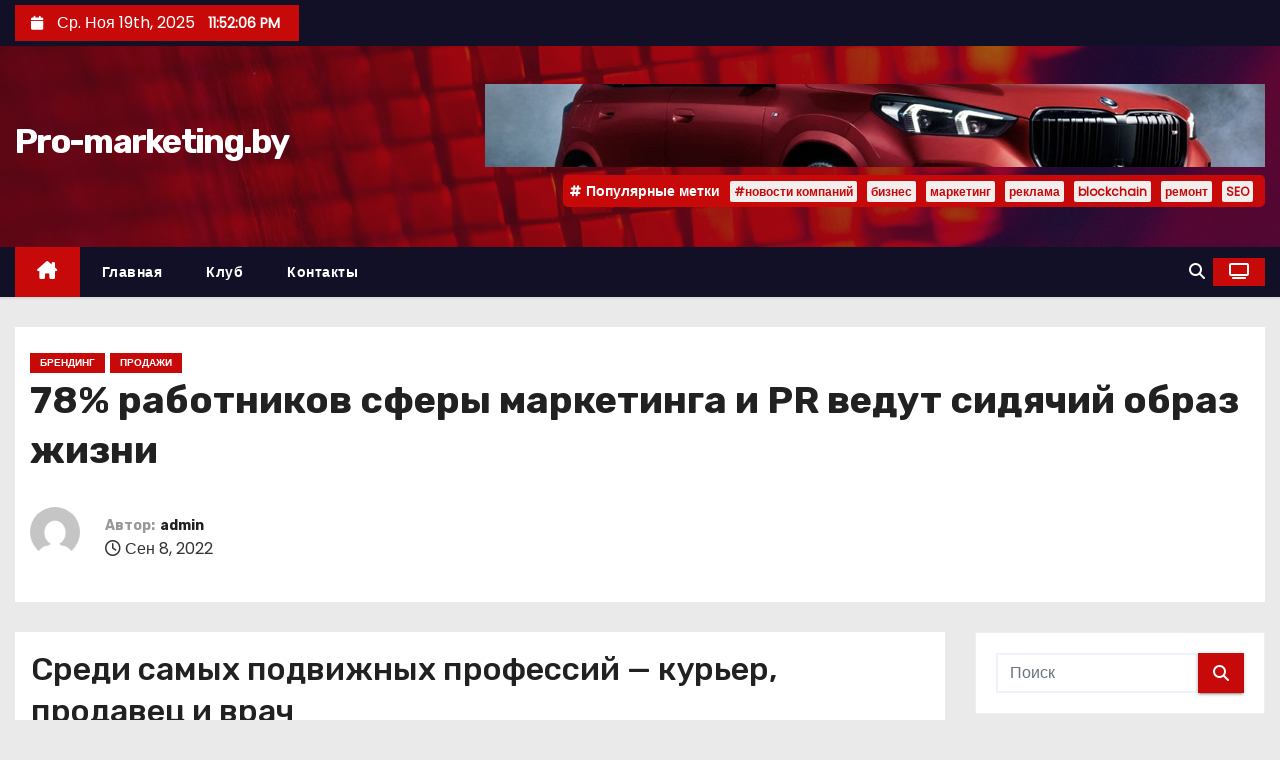

--- FILE ---
content_type: text/html; charset=UTF-8
request_url: https://www.pro-marketing.by/78-rabotnikov-sfery-marketinga-i-pr-vedyt-sidiachii-obraz-jizni.html
body_size: 21360
content:
<!-- =========================
     Page Breadcrumb   
============================== -->
<!DOCTYPE html>
<html lang="ru-RU">
<head>
<meta charset="UTF-8">
<meta name="viewport" content="width=device-width, initial-scale=1">
<link rel="profile" href="http://gmpg.org/xfn/11">
<meta name='robots' content='index, follow, max-image-preview:large, max-snippet:-1, max-video-preview:-1' />
	<style>img:is([sizes="auto" i], [sizes^="auto," i]) { contain-intrinsic-size: 3000px 1500px }</style>
	
	<!-- This site is optimized with the Yoast SEO plugin v26.2 - https://yoast.com/wordpress/plugins/seo/ -->
	<title>78% работников сферы маркетинга и PR ведут сидячий образ жизни - Pro-marketing.by</title>
	<link rel="canonical" href="https://www.pro-marketing.by/78-rabotnikov-sfery-marketinga-i-pr-vedyt-sidiachii-obraz-jizni.html" />
	<meta property="og:locale" content="ru_RU" />
	<meta property="og:type" content="article" />
	<meta property="og:title" content="78% работников сферы маркетинга и PR ведут сидячий образ жизни - Pro-marketing.by" />
	<meta property="og:description" content="Среди самых подвижных профессий — курьер, продавец и&nbsp;врач 2 Аналитики оператора экспресс-доставки документов и&nbsp;грузов СДЭК и&nbsp;сервиса по&nbsp;выгулу собак &laquo;Гульдог&raquo; выяснили, что чаще всего сидячий образ жизни ведут IT-специалисты (96%), сотрудники банков и&nbsp;страховых компаний (95%), госслужащие (82%), работники логистического сектора (80%), индустрии маркетинга и&nbsp;PR (78%), а&nbsp;также сферы ЖКХ (75%). Результаты исследования есть в&nbsp;распоряжении Sostav. Согласно данным [&hellip;]" />
	<meta property="og:url" content="https://www.pro-marketing.by/78-rabotnikov-sfery-marketinga-i-pr-vedyt-sidiachii-obraz-jizni.html" />
	<meta property="og:site_name" content="Pro-marketing.by" />
	<meta property="article:published_time" content="2022-09-08T19:27:28+00:00" />
	<meta name="author" content="admin" />
	<meta name="twitter:card" content="summary_large_image" />
	<meta name="twitter:label1" content="Написано автором" />
	<meta name="twitter:data1" content="admin" />
	<script type="application/ld+json" class="yoast-schema-graph">{"@context":"https://schema.org","@graph":[{"@type":"WebPage","@id":"https://www.pro-marketing.by/78-rabotnikov-sfery-marketinga-i-pr-vedyt-sidiachii-obraz-jizni.html","url":"https://www.pro-marketing.by/78-rabotnikov-sfery-marketinga-i-pr-vedyt-sidiachii-obraz-jizni.html","name":"78% работников сферы маркетинга и PR ведут сидячий образ жизни - Pro-marketing.by","isPartOf":{"@id":"https://www.pro-marketing.by/#website"},"datePublished":"2022-09-08T19:27:28+00:00","author":{"@id":"https://www.pro-marketing.by/#/schema/person/4a91766bc17532e919272c5da21d5812"},"breadcrumb":{"@id":"https://www.pro-marketing.by/78-rabotnikov-sfery-marketinga-i-pr-vedyt-sidiachii-obraz-jizni.html#breadcrumb"},"inLanguage":"ru-RU","potentialAction":[{"@type":"ReadAction","target":["https://www.pro-marketing.by/78-rabotnikov-sfery-marketinga-i-pr-vedyt-sidiachii-obraz-jizni.html"]}]},{"@type":"BreadcrumbList","@id":"https://www.pro-marketing.by/78-rabotnikov-sfery-marketinga-i-pr-vedyt-sidiachii-obraz-jizni.html#breadcrumb","itemListElement":[{"@type":"ListItem","position":1,"name":"Главная страница","item":"https://www.pro-marketing.by/"},{"@type":"ListItem","position":2,"name":"78% работников сферы маркетинга и PR ведут сидячий образ жизни"}]},{"@type":"WebSite","@id":"https://www.pro-marketing.by/#website","url":"https://www.pro-marketing.by/","name":"Pro-marketing.by","description":"","potentialAction":[{"@type":"SearchAction","target":{"@type":"EntryPoint","urlTemplate":"https://www.pro-marketing.by/?s={search_term_string}"},"query-input":{"@type":"PropertyValueSpecification","valueRequired":true,"valueName":"search_term_string"}}],"inLanguage":"ru-RU"},{"@type":"Person","@id":"https://www.pro-marketing.by/#/schema/person/4a91766bc17532e919272c5da21d5812","name":"admin","image":{"@type":"ImageObject","inLanguage":"ru-RU","@id":"https://www.pro-marketing.by/#/schema/person/image/","url":"https://secure.gravatar.com/avatar/08f417227d9400b0c11182af2d40ead3d220d0e743dc3d8668cb9e99c90ba605?s=96&d=mm&r=g","contentUrl":"https://secure.gravatar.com/avatar/08f417227d9400b0c11182af2d40ead3d220d0e743dc3d8668cb9e99c90ba605?s=96&d=mm&r=g","caption":"admin"},"sameAs":["https://www.pro-marketing.by"],"url":"https://www.pro-marketing.by/author/admin"}]}</script>
	<!-- / Yoast SEO plugin. -->


<link rel='dns-prefetch' href='//www.pro-marketing.by' />
<link rel='dns-prefetch' href='//fonts.googleapis.com' />
<link rel="alternate" type="application/rss+xml" title="Pro-marketing.by &raquo; Лента" href="https://www.pro-marketing.by/feed" />
<link rel="alternate" type="application/rss+xml" title="Pro-marketing.by &raquo; Лента комментариев" href="https://www.pro-marketing.by/comments/feed" />
<script type="text/javascript">
/* <![CDATA[ */
window._wpemojiSettings = {"baseUrl":"https:\/\/s.w.org\/images\/core\/emoji\/16.0.1\/72x72\/","ext":".png","svgUrl":"https:\/\/s.w.org\/images\/core\/emoji\/16.0.1\/svg\/","svgExt":".svg","source":{"concatemoji":"https:\/\/www.pro-marketing.by\/wp-includes\/js\/wp-emoji-release.min.js?ver=6.8.3"}};
/*! This file is auto-generated */
!function(s,n){var o,i,e;function c(e){try{var t={supportTests:e,timestamp:(new Date).valueOf()};sessionStorage.setItem(o,JSON.stringify(t))}catch(e){}}function p(e,t,n){e.clearRect(0,0,e.canvas.width,e.canvas.height),e.fillText(t,0,0);var t=new Uint32Array(e.getImageData(0,0,e.canvas.width,e.canvas.height).data),a=(e.clearRect(0,0,e.canvas.width,e.canvas.height),e.fillText(n,0,0),new Uint32Array(e.getImageData(0,0,e.canvas.width,e.canvas.height).data));return t.every(function(e,t){return e===a[t]})}function u(e,t){e.clearRect(0,0,e.canvas.width,e.canvas.height),e.fillText(t,0,0);for(var n=e.getImageData(16,16,1,1),a=0;a<n.data.length;a++)if(0!==n.data[a])return!1;return!0}function f(e,t,n,a){switch(t){case"flag":return n(e,"\ud83c\udff3\ufe0f\u200d\u26a7\ufe0f","\ud83c\udff3\ufe0f\u200b\u26a7\ufe0f")?!1:!n(e,"\ud83c\udde8\ud83c\uddf6","\ud83c\udde8\u200b\ud83c\uddf6")&&!n(e,"\ud83c\udff4\udb40\udc67\udb40\udc62\udb40\udc65\udb40\udc6e\udb40\udc67\udb40\udc7f","\ud83c\udff4\u200b\udb40\udc67\u200b\udb40\udc62\u200b\udb40\udc65\u200b\udb40\udc6e\u200b\udb40\udc67\u200b\udb40\udc7f");case"emoji":return!a(e,"\ud83e\udedf")}return!1}function g(e,t,n,a){var r="undefined"!=typeof WorkerGlobalScope&&self instanceof WorkerGlobalScope?new OffscreenCanvas(300,150):s.createElement("canvas"),o=r.getContext("2d",{willReadFrequently:!0}),i=(o.textBaseline="top",o.font="600 32px Arial",{});return e.forEach(function(e){i[e]=t(o,e,n,a)}),i}function t(e){var t=s.createElement("script");t.src=e,t.defer=!0,s.head.appendChild(t)}"undefined"!=typeof Promise&&(o="wpEmojiSettingsSupports",i=["flag","emoji"],n.supports={everything:!0,everythingExceptFlag:!0},e=new Promise(function(e){s.addEventListener("DOMContentLoaded",e,{once:!0})}),new Promise(function(t){var n=function(){try{var e=JSON.parse(sessionStorage.getItem(o));if("object"==typeof e&&"number"==typeof e.timestamp&&(new Date).valueOf()<e.timestamp+604800&&"object"==typeof e.supportTests)return e.supportTests}catch(e){}return null}();if(!n){if("undefined"!=typeof Worker&&"undefined"!=typeof OffscreenCanvas&&"undefined"!=typeof URL&&URL.createObjectURL&&"undefined"!=typeof Blob)try{var e="postMessage("+g.toString()+"("+[JSON.stringify(i),f.toString(),p.toString(),u.toString()].join(",")+"));",a=new Blob([e],{type:"text/javascript"}),r=new Worker(URL.createObjectURL(a),{name:"wpTestEmojiSupports"});return void(r.onmessage=function(e){c(n=e.data),r.terminate(),t(n)})}catch(e){}c(n=g(i,f,p,u))}t(n)}).then(function(e){for(var t in e)n.supports[t]=e[t],n.supports.everything=n.supports.everything&&n.supports[t],"flag"!==t&&(n.supports.everythingExceptFlag=n.supports.everythingExceptFlag&&n.supports[t]);n.supports.everythingExceptFlag=n.supports.everythingExceptFlag&&!n.supports.flag,n.DOMReady=!1,n.readyCallback=function(){n.DOMReady=!0}}).then(function(){return e}).then(function(){var e;n.supports.everything||(n.readyCallback(),(e=n.source||{}).concatemoji?t(e.concatemoji):e.wpemoji&&e.twemoji&&(t(e.twemoji),t(e.wpemoji)))}))}((window,document),window._wpemojiSettings);
/* ]]> */
</script>
<style id='wp-emoji-styles-inline-css' type='text/css'>

	img.wp-smiley, img.emoji {
		display: inline !important;
		border: none !important;
		box-shadow: none !important;
		height: 1em !important;
		width: 1em !important;
		margin: 0 0.07em !important;
		vertical-align: -0.1em !important;
		background: none !important;
		padding: 0 !important;
	}
</style>
<link rel='stylesheet' id='wp-block-library-css' href='https://www.pro-marketing.by/wp-includes/css/dist/block-library/style.min.css?ver=6.8.3' type='text/css' media='all' />
<style id='wp-block-library-theme-inline-css' type='text/css'>
.wp-block-audio :where(figcaption){color:#555;font-size:13px;text-align:center}.is-dark-theme .wp-block-audio :where(figcaption){color:#ffffffa6}.wp-block-audio{margin:0 0 1em}.wp-block-code{border:1px solid #ccc;border-radius:4px;font-family:Menlo,Consolas,monaco,monospace;padding:.8em 1em}.wp-block-embed :where(figcaption){color:#555;font-size:13px;text-align:center}.is-dark-theme .wp-block-embed :where(figcaption){color:#ffffffa6}.wp-block-embed{margin:0 0 1em}.blocks-gallery-caption{color:#555;font-size:13px;text-align:center}.is-dark-theme .blocks-gallery-caption{color:#ffffffa6}:root :where(.wp-block-image figcaption){color:#555;font-size:13px;text-align:center}.is-dark-theme :root :where(.wp-block-image figcaption){color:#ffffffa6}.wp-block-image{margin:0 0 1em}.wp-block-pullquote{border-bottom:4px solid;border-top:4px solid;color:currentColor;margin-bottom:1.75em}.wp-block-pullquote cite,.wp-block-pullquote footer,.wp-block-pullquote__citation{color:currentColor;font-size:.8125em;font-style:normal;text-transform:uppercase}.wp-block-quote{border-left:.25em solid;margin:0 0 1.75em;padding-left:1em}.wp-block-quote cite,.wp-block-quote footer{color:currentColor;font-size:.8125em;font-style:normal;position:relative}.wp-block-quote:where(.has-text-align-right){border-left:none;border-right:.25em solid;padding-left:0;padding-right:1em}.wp-block-quote:where(.has-text-align-center){border:none;padding-left:0}.wp-block-quote.is-large,.wp-block-quote.is-style-large,.wp-block-quote:where(.is-style-plain){border:none}.wp-block-search .wp-block-search__label{font-weight:700}.wp-block-search__button{border:1px solid #ccc;padding:.375em .625em}:where(.wp-block-group.has-background){padding:1.25em 2.375em}.wp-block-separator.has-css-opacity{opacity:.4}.wp-block-separator{border:none;border-bottom:2px solid;margin-left:auto;margin-right:auto}.wp-block-separator.has-alpha-channel-opacity{opacity:1}.wp-block-separator:not(.is-style-wide):not(.is-style-dots){width:100px}.wp-block-separator.has-background:not(.is-style-dots){border-bottom:none;height:1px}.wp-block-separator.has-background:not(.is-style-wide):not(.is-style-dots){height:2px}.wp-block-table{margin:0 0 1em}.wp-block-table td,.wp-block-table th{word-break:normal}.wp-block-table :where(figcaption){color:#555;font-size:13px;text-align:center}.is-dark-theme .wp-block-table :where(figcaption){color:#ffffffa6}.wp-block-video :where(figcaption){color:#555;font-size:13px;text-align:center}.is-dark-theme .wp-block-video :where(figcaption){color:#ffffffa6}.wp-block-video{margin:0 0 1em}:root :where(.wp-block-template-part.has-background){margin-bottom:0;margin-top:0;padding:1.25em 2.375em}
</style>
<style id='classic-theme-styles-inline-css' type='text/css'>
/*! This file is auto-generated */
.wp-block-button__link{color:#fff;background-color:#32373c;border-radius:9999px;box-shadow:none;text-decoration:none;padding:calc(.667em + 2px) calc(1.333em + 2px);font-size:1.125em}.wp-block-file__button{background:#32373c;color:#fff;text-decoration:none}
</style>
<style id='global-styles-inline-css' type='text/css'>
:root{--wp--preset--aspect-ratio--square: 1;--wp--preset--aspect-ratio--4-3: 4/3;--wp--preset--aspect-ratio--3-4: 3/4;--wp--preset--aspect-ratio--3-2: 3/2;--wp--preset--aspect-ratio--2-3: 2/3;--wp--preset--aspect-ratio--16-9: 16/9;--wp--preset--aspect-ratio--9-16: 9/16;--wp--preset--color--black: #000000;--wp--preset--color--cyan-bluish-gray: #abb8c3;--wp--preset--color--white: #ffffff;--wp--preset--color--pale-pink: #f78da7;--wp--preset--color--vivid-red: #cf2e2e;--wp--preset--color--luminous-vivid-orange: #ff6900;--wp--preset--color--luminous-vivid-amber: #fcb900;--wp--preset--color--light-green-cyan: #7bdcb5;--wp--preset--color--vivid-green-cyan: #00d084;--wp--preset--color--pale-cyan-blue: #8ed1fc;--wp--preset--color--vivid-cyan-blue: #0693e3;--wp--preset--color--vivid-purple: #9b51e0;--wp--preset--gradient--vivid-cyan-blue-to-vivid-purple: linear-gradient(135deg,rgba(6,147,227,1) 0%,rgb(155,81,224) 100%);--wp--preset--gradient--light-green-cyan-to-vivid-green-cyan: linear-gradient(135deg,rgb(122,220,180) 0%,rgb(0,208,130) 100%);--wp--preset--gradient--luminous-vivid-amber-to-luminous-vivid-orange: linear-gradient(135deg,rgba(252,185,0,1) 0%,rgba(255,105,0,1) 100%);--wp--preset--gradient--luminous-vivid-orange-to-vivid-red: linear-gradient(135deg,rgba(255,105,0,1) 0%,rgb(207,46,46) 100%);--wp--preset--gradient--very-light-gray-to-cyan-bluish-gray: linear-gradient(135deg,rgb(238,238,238) 0%,rgb(169,184,195) 100%);--wp--preset--gradient--cool-to-warm-spectrum: linear-gradient(135deg,rgb(74,234,220) 0%,rgb(151,120,209) 20%,rgb(207,42,186) 40%,rgb(238,44,130) 60%,rgb(251,105,98) 80%,rgb(254,248,76) 100%);--wp--preset--gradient--blush-light-purple: linear-gradient(135deg,rgb(255,206,236) 0%,rgb(152,150,240) 100%);--wp--preset--gradient--blush-bordeaux: linear-gradient(135deg,rgb(254,205,165) 0%,rgb(254,45,45) 50%,rgb(107,0,62) 100%);--wp--preset--gradient--luminous-dusk: linear-gradient(135deg,rgb(255,203,112) 0%,rgb(199,81,192) 50%,rgb(65,88,208) 100%);--wp--preset--gradient--pale-ocean: linear-gradient(135deg,rgb(255,245,203) 0%,rgb(182,227,212) 50%,rgb(51,167,181) 100%);--wp--preset--gradient--electric-grass: linear-gradient(135deg,rgb(202,248,128) 0%,rgb(113,206,126) 100%);--wp--preset--gradient--midnight: linear-gradient(135deg,rgb(2,3,129) 0%,rgb(40,116,252) 100%);--wp--preset--font-size--small: 13px;--wp--preset--font-size--medium: 20px;--wp--preset--font-size--large: 36px;--wp--preset--font-size--x-large: 42px;--wp--preset--spacing--20: 0.44rem;--wp--preset--spacing--30: 0.67rem;--wp--preset--spacing--40: 1rem;--wp--preset--spacing--50: 1.5rem;--wp--preset--spacing--60: 2.25rem;--wp--preset--spacing--70: 3.38rem;--wp--preset--spacing--80: 5.06rem;--wp--preset--shadow--natural: 6px 6px 9px rgba(0, 0, 0, 0.2);--wp--preset--shadow--deep: 12px 12px 50px rgba(0, 0, 0, 0.4);--wp--preset--shadow--sharp: 6px 6px 0px rgba(0, 0, 0, 0.2);--wp--preset--shadow--outlined: 6px 6px 0px -3px rgba(255, 255, 255, 1), 6px 6px rgba(0, 0, 0, 1);--wp--preset--shadow--crisp: 6px 6px 0px rgba(0, 0, 0, 1);}:where(.is-layout-flex){gap: 0.5em;}:where(.is-layout-grid){gap: 0.5em;}body .is-layout-flex{display: flex;}.is-layout-flex{flex-wrap: wrap;align-items: center;}.is-layout-flex > :is(*, div){margin: 0;}body .is-layout-grid{display: grid;}.is-layout-grid > :is(*, div){margin: 0;}:where(.wp-block-columns.is-layout-flex){gap: 2em;}:where(.wp-block-columns.is-layout-grid){gap: 2em;}:where(.wp-block-post-template.is-layout-flex){gap: 1.25em;}:where(.wp-block-post-template.is-layout-grid){gap: 1.25em;}.has-black-color{color: var(--wp--preset--color--black) !important;}.has-cyan-bluish-gray-color{color: var(--wp--preset--color--cyan-bluish-gray) !important;}.has-white-color{color: var(--wp--preset--color--white) !important;}.has-pale-pink-color{color: var(--wp--preset--color--pale-pink) !important;}.has-vivid-red-color{color: var(--wp--preset--color--vivid-red) !important;}.has-luminous-vivid-orange-color{color: var(--wp--preset--color--luminous-vivid-orange) !important;}.has-luminous-vivid-amber-color{color: var(--wp--preset--color--luminous-vivid-amber) !important;}.has-light-green-cyan-color{color: var(--wp--preset--color--light-green-cyan) !important;}.has-vivid-green-cyan-color{color: var(--wp--preset--color--vivid-green-cyan) !important;}.has-pale-cyan-blue-color{color: var(--wp--preset--color--pale-cyan-blue) !important;}.has-vivid-cyan-blue-color{color: var(--wp--preset--color--vivid-cyan-blue) !important;}.has-vivid-purple-color{color: var(--wp--preset--color--vivid-purple) !important;}.has-black-background-color{background-color: var(--wp--preset--color--black) !important;}.has-cyan-bluish-gray-background-color{background-color: var(--wp--preset--color--cyan-bluish-gray) !important;}.has-white-background-color{background-color: var(--wp--preset--color--white) !important;}.has-pale-pink-background-color{background-color: var(--wp--preset--color--pale-pink) !important;}.has-vivid-red-background-color{background-color: var(--wp--preset--color--vivid-red) !important;}.has-luminous-vivid-orange-background-color{background-color: var(--wp--preset--color--luminous-vivid-orange) !important;}.has-luminous-vivid-amber-background-color{background-color: var(--wp--preset--color--luminous-vivid-amber) !important;}.has-light-green-cyan-background-color{background-color: var(--wp--preset--color--light-green-cyan) !important;}.has-vivid-green-cyan-background-color{background-color: var(--wp--preset--color--vivid-green-cyan) !important;}.has-pale-cyan-blue-background-color{background-color: var(--wp--preset--color--pale-cyan-blue) !important;}.has-vivid-cyan-blue-background-color{background-color: var(--wp--preset--color--vivid-cyan-blue) !important;}.has-vivid-purple-background-color{background-color: var(--wp--preset--color--vivid-purple) !important;}.has-black-border-color{border-color: var(--wp--preset--color--black) !important;}.has-cyan-bluish-gray-border-color{border-color: var(--wp--preset--color--cyan-bluish-gray) !important;}.has-white-border-color{border-color: var(--wp--preset--color--white) !important;}.has-pale-pink-border-color{border-color: var(--wp--preset--color--pale-pink) !important;}.has-vivid-red-border-color{border-color: var(--wp--preset--color--vivid-red) !important;}.has-luminous-vivid-orange-border-color{border-color: var(--wp--preset--color--luminous-vivid-orange) !important;}.has-luminous-vivid-amber-border-color{border-color: var(--wp--preset--color--luminous-vivid-amber) !important;}.has-light-green-cyan-border-color{border-color: var(--wp--preset--color--light-green-cyan) !important;}.has-vivid-green-cyan-border-color{border-color: var(--wp--preset--color--vivid-green-cyan) !important;}.has-pale-cyan-blue-border-color{border-color: var(--wp--preset--color--pale-cyan-blue) !important;}.has-vivid-cyan-blue-border-color{border-color: var(--wp--preset--color--vivid-cyan-blue) !important;}.has-vivid-purple-border-color{border-color: var(--wp--preset--color--vivid-purple) !important;}.has-vivid-cyan-blue-to-vivid-purple-gradient-background{background: var(--wp--preset--gradient--vivid-cyan-blue-to-vivid-purple) !important;}.has-light-green-cyan-to-vivid-green-cyan-gradient-background{background: var(--wp--preset--gradient--light-green-cyan-to-vivid-green-cyan) !important;}.has-luminous-vivid-amber-to-luminous-vivid-orange-gradient-background{background: var(--wp--preset--gradient--luminous-vivid-amber-to-luminous-vivid-orange) !important;}.has-luminous-vivid-orange-to-vivid-red-gradient-background{background: var(--wp--preset--gradient--luminous-vivid-orange-to-vivid-red) !important;}.has-very-light-gray-to-cyan-bluish-gray-gradient-background{background: var(--wp--preset--gradient--very-light-gray-to-cyan-bluish-gray) !important;}.has-cool-to-warm-spectrum-gradient-background{background: var(--wp--preset--gradient--cool-to-warm-spectrum) !important;}.has-blush-light-purple-gradient-background{background: var(--wp--preset--gradient--blush-light-purple) !important;}.has-blush-bordeaux-gradient-background{background: var(--wp--preset--gradient--blush-bordeaux) !important;}.has-luminous-dusk-gradient-background{background: var(--wp--preset--gradient--luminous-dusk) !important;}.has-pale-ocean-gradient-background{background: var(--wp--preset--gradient--pale-ocean) !important;}.has-electric-grass-gradient-background{background: var(--wp--preset--gradient--electric-grass) !important;}.has-midnight-gradient-background{background: var(--wp--preset--gradient--midnight) !important;}.has-small-font-size{font-size: var(--wp--preset--font-size--small) !important;}.has-medium-font-size{font-size: var(--wp--preset--font-size--medium) !important;}.has-large-font-size{font-size: var(--wp--preset--font-size--large) !important;}.has-x-large-font-size{font-size: var(--wp--preset--font-size--x-large) !important;}
:where(.wp-block-post-template.is-layout-flex){gap: 1.25em;}:where(.wp-block-post-template.is-layout-grid){gap: 1.25em;}
:where(.wp-block-columns.is-layout-flex){gap: 2em;}:where(.wp-block-columns.is-layout-grid){gap: 2em;}
:root :where(.wp-block-pullquote){font-size: 1.5em;line-height: 1.6;}
</style>
<link rel='stylesheet' id='ansar-import-css' href='https://www.pro-marketing.by/wp-content/plugins/ansar-import/public/css/ansar-import-public.css?ver=2.0.5' type='text/css' media='all' />
<link rel='stylesheet' id='newses-fonts-css' href='//fonts.googleapis.com/css?family=Rubik%3A400%2C500%2C700%7CPoppins%3A400%26display%3Dswap&#038;subset=latin%2Clatin-ext' type='text/css' media='all' />
<link rel='stylesheet' id='bootstrap-css' href='https://www.pro-marketing.by/wp-content/themes/newses/css/bootstrap.css?ver=6.8.3' type='text/css' media='all' />
<link rel='stylesheet' id='newses-style-css' href='https://www.pro-marketing.by/wp-content/themes/newses/style.css?ver=6.8.3' type='text/css' media='all' />
<link rel='stylesheet' id='newses-default-css' href='https://www.pro-marketing.by/wp-content/themes/newses/css/colors/default.css?ver=6.8.3' type='text/css' media='all' />
<link rel='stylesheet' id='all-font-awesome-css' href='https://www.pro-marketing.by/wp-content/themes/newses/css/font-awesome.css?ver=6.8.3' type='text/css' media='all' />
<link rel='stylesheet' id='smartmenus-css' href='https://www.pro-marketing.by/wp-content/themes/newses/css/jquery.smartmenus.bootstrap.css?ver=6.8.3' type='text/css' media='all' />
<link rel='stylesheet' id='newses-swiper.min-css' href='https://www.pro-marketing.by/wp-content/themes/newses/css/swiper.min.css?ver=6.8.3' type='text/css' media='all' />
<script type="text/javascript" src="https://www.pro-marketing.by/wp-content/plugins/wp-yandex-metrika/assets/YmEc.min.js?ver=1.2.2" id="wp-yandex-metrika_YmEc-js"></script>
<script type="text/javascript" id="wp-yandex-metrika_YmEc-js-after">
/* <![CDATA[ */
window.tmpwpym={datalayername:'dataLayer',counters:JSON.parse('[{"number":"86578107","webvisor":"1"}]'),targets:JSON.parse('[]')};
/* ]]> */
</script>
<script type="text/javascript" src="https://www.pro-marketing.by/wp-includes/js/jquery/jquery.min.js?ver=3.7.1" id="jquery-core-js"></script>
<script type="text/javascript" src="https://www.pro-marketing.by/wp-includes/js/jquery/jquery-migrate.min.js?ver=3.4.1" id="jquery-migrate-js"></script>
<script type="text/javascript" src="https://www.pro-marketing.by/wp-content/plugins/wp-yandex-metrika/assets/frontend.min.js?ver=1.2.2" id="wp-yandex-metrika_frontend-js"></script>
<script type="text/javascript" src="https://www.pro-marketing.by/wp-content/plugins/ansar-import/public/js/ansar-import-public.js?ver=2.0.5" id="ansar-import-js"></script>
<script type="text/javascript" src="https://www.pro-marketing.by/wp-content/themes/newses/js/navigation.js?ver=6.8.3" id="newses-navigation-js"></script>
<script type="text/javascript" src="https://www.pro-marketing.by/wp-content/themes/newses/js/bootstrap.js?ver=6.8.3" id="bootstrap-js"></script>
<script type="text/javascript" src="https://www.pro-marketing.by/wp-content/themes/newses/js/jquery.marquee.js?ver=6.8.3" id="newses-marquee-js-js"></script>
<script type="text/javascript" src="https://www.pro-marketing.by/wp-content/themes/newses/js/swiper.min.js?ver=6.8.3" id="newses-swiper.min.js-js"></script>
<script type="text/javascript" src="https://www.pro-marketing.by/wp-content/themes/newses/js/jquery.smartmenus.js?ver=6.8.3" id="smartmenus-js-js"></script>
<script type="text/javascript" src="https://www.pro-marketing.by/wp-content/themes/newses/js/bootstrap-smartmenus.js?ver=6.8.3" id="bootstrap-smartmenus-js-js"></script>
<link rel="https://api.w.org/" href="https://www.pro-marketing.by/wp-json/" /><link rel="alternate" title="JSON" type="application/json" href="https://www.pro-marketing.by/wp-json/wp/v2/posts/6740" /><link rel="EditURI" type="application/rsd+xml" title="RSD" href="https://www.pro-marketing.by/xmlrpc.php?rsd" />
<meta name="generator" content="WordPress 6.8.3" />
<link rel='shortlink' href='https://www.pro-marketing.by/?p=6740' />
<link rel="alternate" title="oEmbed (JSON)" type="application/json+oembed" href="https://www.pro-marketing.by/wp-json/oembed/1.0/embed?url=https%3A%2F%2Fwww.pro-marketing.by%2F78-rabotnikov-sfery-marketinga-i-pr-vedyt-sidiachii-obraz-jizni.html" />
<link rel="alternate" title="oEmbed (XML)" type="text/xml+oembed" href="https://www.pro-marketing.by/wp-json/oembed/1.0/embed?url=https%3A%2F%2Fwww.pro-marketing.by%2F78-rabotnikov-sfery-marketinga-i-pr-vedyt-sidiachii-obraz-jizni.html&#038;format=xml" />
<meta name="verification" content="f612c7d25f5690ad41496fcfdbf8d1" />        <style type="text/css">
            
            body .mg-headwidget .site-branding-text a,
            .site-header .site-branding .site-title a:visited,
            .site-header .site-branding .site-title a:hover,
            body .mg-headwidget .site-branding-text .site-description {
                color: #fff;
            }
            .site-branding-text .site-title a {
                font-size: px;
            }
            @media only screen and (max-width: 640px) {
                .site-branding-text .site-title a {
                    font-size: 40px;
                }
            }
            @media only screen and (max-width: 375px) {
                .site-branding-text .site-title a {
                    font-size: 32px;
                }
            }
                    </style>
                <!-- Yandex.Metrica counter -->
        <script type="text/javascript">
            (function (m, e, t, r, i, k, a) {
                m[i] = m[i] || function () {
                    (m[i].a = m[i].a || []).push(arguments)
                };
                m[i].l = 1 * new Date();
                k = e.createElement(t), a = e.getElementsByTagName(t)[0], k.async = 1, k.src = r, a.parentNode.insertBefore(k, a)
            })

            (window, document, "script", "https://mc.yandex.ru/metrika/tag.js", "ym");

            ym("86578107", "init", {
                clickmap: true,
                trackLinks: true,
                accurateTrackBounce: true,
                webvisor: true,
                ecommerce: "dataLayer",
                params: {
                    __ym: {
                        "ymCmsPlugin": {
                            "cms": "wordpress",
                            "cmsVersion":"6.8",
                            "pluginVersion": "1.2.2",
                            "ymCmsRip": "1307172169"
                        }
                    }
                }
            });
        </script>
        <!-- /Yandex.Metrica counter -->
        </head>
<body class="wp-singular post-template-default single single-post postid-6740 single-format-standard wp-embed-responsive wp-theme-newses wide" >
<div id="page" class="site">
<a class="skip-link screen-reader-text" href="#content">
Перейти к содержимому</a>
    <!--wrapper-->
    <div class="wrapper" id="custom-background-css">
        <header class="mg-headwidget">
            <!--==================== TOP BAR ====================-->
            <div class="mg-head-detail d-none d-md-block">
    <div class="container">
        <div class="row align-items-center">
            <div class="col-md-6 col-xs-12 col-sm-6">
                <ul class="info-left">
                                <li>
                                    <i class="fa fa-calendar ml-3"></i>
                    Ср. Ноя 19th, 2025                     <span id="time" class="time"></span>
                            </li>                        
                        </ul>
            </div>
            <div class="col-md-6 col-xs-12">
                <ul class="mg-social info-right">
                                </ul>
            </div>
        </div>
    </div>
</div>
            <div class="clearfix"></div>
                        <div class="mg-nav-widget-area-back" style='background-image: url("https://www.pro-marketing.by/wp-content/themes/newses/images/head-back.jpg" );'>
                        <div class="overlay">
              <div class="inner"  style="background-color:rgba(18,16,38,0.4);" >
                <div class="container">
                    <div class="mg-nav-widget-area">
                        <div class="row align-items-center  ">
                            <div class="col-md-4 text-center-xs ">
                                <div class="site-logo">
                                                                    </div>
                                <div class="site-branding-text ">
                                                                        <p class="site-title"> <a href="https://www.pro-marketing.by/" rel="home">Pro-marketing.by</a></p>
                                                                        <p class="site-description"></p>
                                </div>   
                            </div>
                           
            <div class="col-md-8 text-center-xs">
                
                    <div class="container">
                        <div class="row align-items-center">
                            <div class="ml-auto py-2">
                                <a class="pull-right img-fluid" href="" target="_blank" ">
                                    <img width="780" height="83" src="https://www.pro-marketing.by/wp-content/uploads/2025/04/cropped-bmv.png" class="attachment-full size-full" alt="" decoding="async" fetchpriority="high" srcset="https://www.pro-marketing.by/wp-content/uploads/2025/04/cropped-bmv.png 780w, https://www.pro-marketing.by/wp-content/uploads/2025/04/cropped-bmv-300x32.png 300w, https://www.pro-marketing.by/wp-content/uploads/2025/04/cropped-bmv-768x82.png 768w" sizes="(max-width: 780px) 100vw, 780px" />                                </a>
                            </div>
                        </div>
                    </div>
                    
                                <!--== Top Tags ==-->
                  <div class="mg-tpt-tag-area">
                       <div class="mg-tpt-txnlst clearfix"><strong>Популярные метки</strong><ul><li><a href="https://www.pro-marketing.by/tag/novosti-kompanij">#новости компаний</a></li><li><a href="https://www.pro-marketing.by/tag/biznes">бизнес</a></li><li><a href="https://www.pro-marketing.by/tag/marketing">маркетинг</a></li><li><a href="https://www.pro-marketing.by/tag/reklama">реклама</a></li><li><a href="https://www.pro-marketing.by/tag/blockchain">blockchain</a></li><li><a href="https://www.pro-marketing.by/tag/remont">ремонт</a></li><li><a href="https://www.pro-marketing.by/tag/seo">SEO</a></li></ul></div>          
                  </div>
                <!-- Trending line END -->
                  
            </div>
                                </div>
                    </div>
                </div>
                </div>
              </div>
          </div>
            <div class="mg-menu-full">
                <nav class="navbar navbar-expand-lg navbar-wp">
                    <div class="container">
                        <!-- Right nav -->
                    <div class="m-header align-items-center">
                        <a class="mobilehomebtn" href="https://www.pro-marketing.by"><span class="fa-solid fa-house-chimney"></span></a>
                        <!-- navbar-toggle -->
                        <button class="navbar-toggler collapsed ml-auto" type="button" data-toggle="collapse" data-target="#navbar-wp" aria-controls="navbarSupportedContent" aria-expanded="false" aria-label="Переключение навигации">
                          <!-- <span class="my-1 mx-2 close"></span>
                          <span class="navbar-toggler-icon"></span> -->
                          <div class="burger">
                            <span class="burger-line"></span>
                            <span class="burger-line"></span>
                            <span class="burger-line"></span>
                          </div>
                        </button>
                        <!-- /navbar-toggle -->
                                    <div class="dropdown show mg-search-box">
                <a class="dropdown-toggle msearch ml-auto" href="#" role="button" id="dropdownMenuLink" data-toggle="dropdown" aria-haspopup="true" aria-expanded="false">
                    <i class="fa-solid fa-magnifying-glass"></i>
                </a>
                <div class="dropdown-menu searchinner" aria-labelledby="dropdownMenuLink">
                    <form role="search" method="get" id="searchform" action="https://www.pro-marketing.by/">
  <div class="input-group">
    <input type="search" class="form-control" placeholder="Поиск" value="" name="s" />
    <span class="input-group-btn btn-default">
    <button type="submit" class="btn"> <i class="fa-solid fa-magnifying-glass"></i> </button>
    </span> </div>
</form>                </div>
            </div>
                  <a href="#" target="_blank" class="btn-theme px-3 ml-2">
            <i class="fa-solid fa-tv"></i>
        </a>
                            </div>
                    <!-- /Right nav -->
                    <!-- Navigation -->
                    <div class="collapse navbar-collapse" id="navbar-wp"> 
                      <ul id="menu-glavnoe-menyu" class="nav navbar-nav mr-auto"><li class="active home"><a class="nav-link homebtn" title="Home" href="https://www.pro-marketing.by"><span class='fa-solid fa-house-chimney'></span></a></li><li id="menu-item-7129" class="menu-item menu-item-type-custom menu-item-object-custom menu-item-7129"><a class="nav-link" title="Главная" href="/">Главная</a></li>
<li id="menu-item-7127" class="menu-item menu-item-type-post_type menu-item-object-page menu-item-7127"><a class="nav-link" title="Клуб" href="https://www.pro-marketing.by/o-klube.html">Клуб</a></li>
<li id="menu-item-7128" class="menu-item menu-item-type-post_type menu-item-object-page menu-item-7128"><a class="nav-link" title="Контакты" href="https://www.pro-marketing.by/contacts">Контакты</a></li>
</ul>                    </div>   
                    <!--/ Navigation -->
                    <!-- Right nav -->
                    <div class="desk-header pl-3 ml-auto my-2 my-lg-0 position-relative align-items-center">
                                  <div class="dropdown show mg-search-box">
                <a class="dropdown-toggle msearch ml-auto" href="#" role="button" id="dropdownMenuLink" data-toggle="dropdown" aria-haspopup="true" aria-expanded="false">
                    <i class="fa-solid fa-magnifying-glass"></i>
                </a>
                <div class="dropdown-menu searchinner" aria-labelledby="dropdownMenuLink">
                    <form role="search" method="get" id="searchform" action="https://www.pro-marketing.by/">
  <div class="input-group">
    <input type="search" class="form-control" placeholder="Поиск" value="" name="s" />
    <span class="input-group-btn btn-default">
    <button type="submit" class="btn"> <i class="fa-solid fa-magnifying-glass"></i> </button>
    </span> </div>
</form>                </div>
            </div>
                  <a href="#" target="_blank" class="btn-theme px-3 ml-2">
            <i class="fa-solid fa-tv"></i>
        </a>
                            </div>
                    <!-- /Right nav --> 
                  </div>
                </nav>
            </div>
        </header>
        <div class="clearfix"></div>
        <!--== /Top Tags ==-->
                        <!--== Home Slider ==-->
                <!--==/ Home Slider ==-->
        <!--==================== Newses breadcrumb section ====================-->
<!-- =========================
     Page Content Section      
============================== -->
<main id="content" class="single-class content">
  <!--container-->
  <div class="container">
    <!--row-->
    <div class="row">
      <div class="col-md-12">
        <div class="mg-header mb-30">
          <div class="mg-blog-category"><a class="newses-categories category-color-1" href="https://www.pro-marketing.by/category/27"> 
                                 Брендинг
                             </a><a class="newses-categories category-color-1" href="https://www.pro-marketing.by/category/8"> 
                                 Продажи
                             </a></div>              <h1 class="title">78% работников сферы маркетинга и PR ведут сидячий образ жизни</h1>
                              <div class="media mg-info-author-block"> 
                                            <a class="mg-author-pic" href="https://www.pro-marketing.by/author/admin"> <img alt='' src='https://secure.gravatar.com/avatar/08f417227d9400b0c11182af2d40ead3d220d0e743dc3d8668cb9e99c90ba605?s=150&#038;d=mm&#038;r=g' srcset='https://secure.gravatar.com/avatar/08f417227d9400b0c11182af2d40ead3d220d0e743dc3d8668cb9e99c90ba605?s=300&#038;d=mm&#038;r=g 2x' class='avatar avatar-150 photo' height='150' width='150' decoding='async'/> </a>
                                        <div class="media-body">
                                                    <h4 class="media-heading"><span>Автор:</span><a href="https://www.pro-marketing.by/author/admin">admin</a></h4>
                                                    <span class="mg-blog-date"><i class="fa-regular fa-clock"></i> 
                                Сен 8, 2022                            </span>
                                            </div>
                </div>
                        </div>
      </div>
    </div>
    <div class="single-main-content row">
              <div class="col-lg-9 col-md-8">
                        <div class="mg-blog-post-box"> 
                        <article class="small single p-3">
                <h2 class="podzag">Среди самых подвижных профессий — курьер, продавец и&nbsp;врач</h2>
<p>     2      </p>
<p><strong>Аналитики оператора экспресс-доставки документов и&nbsp;грузов СДЭК и&nbsp;сервиса по&nbsp;выгулу собак &laquo;Гульдог&raquo; выяснили, что чаще всего сидячий образ жизни ведут IT-специалисты (96%), сотрудники банков и&nbsp;страховых компаний (95%), госслужащие (82%), работники логистического сектора (80%), индустрии маркетинга и&nbsp;PR (78%), а&nbsp;также сферы ЖКХ (75%). Результаты исследования есть в&nbsp;распоряжении Sostav.</strong></p>
<p>Согласно данным опроса СДЭК и&nbsp;&laquo;Гульдог&raquo;, на&nbsp;ногах большую часть рабочего времени проводят преимущественно курьеры. Только 15% работников служб доставки указали, что их&nbsp;работа предусматривает сидячий образ жизни. Кроме того, к&nbsp;подвижным профессиям отнесли свою деятельность участники автомобильной отрасли (сидячего образа жизни придерживаются всего 20% опрошенных), работники сегмента розничной торговли (малоподвижный образ жизни у&nbsp;36% респондентов) и&nbsp;врачи (среди них людей с&nbsp;сидячим образом жизни&nbsp;&mdash; 40%).</p>
<p>В&nbsp;целом россияне любят пешие прогулки, но&nbsp;большинство уделяют этому не&nbsp;более часа в&nbsp;день и&nbsp;лишь каждый пятый ежедневно проходит рекомендованные медиками 10 тыс. шагов, говорится в&nbsp;исследовании. Почти две трети опрошенных (63%) рассказали о&nbsp;наличии у&nbsp;них гаджета, отслеживающего число пройденных шагов, но&nbsp;лишь половина из&nbsp;них (52%, или треть от&nbsp;общего числа участников опроса) пользуются им&nbsp;каждый день.</p>
<p>Каждый пятый владелец шагомера (21%, или 13% от&nbsp;общего числа участников опроса) уделяет время подсчёту шагов несколько раз в&nbsp;неделю, остальные (28%, или 17% от&nbsp;общего числа опрошенных)&nbsp;&mdash; реже. 37% участников опроса вообще не&nbsp;пользуются гаджетами для подсчета шагов.</p>
<p>В&nbsp;опросе СДЭК и&nbsp;&laquo;Гульдог&raquo; приняли участие свыше 1,5 тыс. россиян по&nbsp;всей стране.</p>
<p>В&nbsp;июле аналитики онлайн-университета Skypro и&nbsp;платформы онлайн-рекрутинга HeadHunter провели исследование и&nbsp;выяснили, что в&nbsp;период с&nbsp;конца февраля по&nbsp;конец июня 2022 года 98,5 тыс. человек изменили свою профобласть в&nbsp;резюме или создали новые для поиска работы в&nbsp;сфере&nbsp;IT.</p>
<p>Чаще всего перепрофилировались в&nbsp;эту область маркетологи (13%), менеджеры по&nbsp;продажам (10%), представители банковской сферы (8%), топ-менеджеры (7%), специалисты строительной отрасли (6%), работники сферы производства и&nbsp;сельского хозяйства (6%), а&nbsp;также административный персонал (5%).</p>
<p>                      01 Сен  2 4  Три тысячи иностранных компаний приостановили работу в&nbsp;России     31 Авг  7 5  40% россиян планируют экономить на&nbsp;одежде и&nbsp;электронике<br />
<!--noindex--></p>
<p style="text-align: right;"><i><strong> Источник:</strong> </i><a rel="nofollow noopener" href="http://www.sostav.ru/publication/sidyachij-obraz-zhizni-56402.html" target="_blank">www.sostav.ru</a></p>
<p><!--/noindex--></p>
        <script>
            function pinIt() {
                var e = document.createElement('script');
                e.setAttribute('type','text/javascript');
                e.setAttribute('charset','UTF-8');
                e.setAttribute('src','https://assets.pinterest.com/js/pinmarklet.js?r='+Math.random()*99999999);
                document.body.appendChild(e);
            }
        </script>

        <div class="post-share">
            <div class="post-share-icons cf"> 
                <a href="https://www.facebook.com/sharer.php?u=https%3A%2F%2Fwww.pro-marketing.by%2F78-rabotnikov-sfery-marketinga-i-pr-vedyt-sidiachii-obraz-jizni.html" class="link facebook" target="_blank" >
                    <i class="fa-brands fa-facebook-f"></i>
                </a> 
                <a href="http://twitter.com/share?url=https%3A%2F%2Fwww.pro-marketing.by%2F78-rabotnikov-sfery-marketinga-i-pr-vedyt-sidiachii-obraz-jizni.html&#038;text=78%25%20%D1%80%D0%B0%D0%B1%D0%BE%D1%82%D0%BD%D0%B8%D0%BA%D0%BE%D0%B2%20%D1%81%D1%84%D0%B5%D1%80%D1%8B%20%D0%BC%D0%B0%D1%80%D0%BA%D0%B5%D1%82%D0%B8%D0%BD%D0%B3%D0%B0%20%D0%B8%20PR%20%D0%B2%D0%B5%D0%B4%D1%83%D1%82%20%D1%81%D0%B8%D0%B4%D1%8F%D1%87%D0%B8%D0%B9%20%D0%BE%D0%B1%D1%80%D0%B0%D0%B7%20%D0%B6%D0%B8%D0%B7%D0%BD%D0%B8" class="link x-twitter" target="_blank">
                    <i class="fa-brands fa-x-twitter"></i>
                </a> 
                <a href="mailto:?subject=78%%20работников%20сферы%20маркетинга%20и%20PR%20ведут%20сидячий%20образ%20жизни&#038;body=https%3A%2F%2Fwww.pro-marketing.by%2F78-rabotnikov-sfery-marketinga-i-pr-vedyt-sidiachii-obraz-jizni.html" class="link email" target="_blank" >
                    <i class="fa-regular fa-envelope"></i>
                </a> 
                <a href="https://www.linkedin.com/sharing/share-offsite/?url=https%3A%2F%2Fwww.pro-marketing.by%2F78-rabotnikov-sfery-marketinga-i-pr-vedyt-sidiachii-obraz-jizni.html&#038;title=78%25%20%D1%80%D0%B0%D0%B1%D0%BE%D1%82%D0%BD%D0%B8%D0%BA%D0%BE%D0%B2%20%D1%81%D1%84%D0%B5%D1%80%D1%8B%20%D0%BC%D0%B0%D1%80%D0%BA%D0%B5%D1%82%D0%B8%D0%BD%D0%B3%D0%B0%20%D0%B8%20PR%20%D0%B2%D0%B5%D0%B4%D1%83%D1%82%20%D1%81%D0%B8%D0%B4%D1%8F%D1%87%D0%B8%D0%B9%20%D0%BE%D0%B1%D1%80%D0%B0%D0%B7%20%D0%B6%D0%B8%D0%B7%D0%BD%D0%B8" class="link linkedin" target="_blank" >
                    <i class="fa-brands fa-linkedin-in"></i>
                </a> 
                <a href="https://telegram.me/share/url?url=https%3A%2F%2Fwww.pro-marketing.by%2F78-rabotnikov-sfery-marketinga-i-pr-vedyt-sidiachii-obraz-jizni.html&#038;text&#038;title=78%25%20%D1%80%D0%B0%D0%B1%D0%BE%D1%82%D0%BD%D0%B8%D0%BA%D0%BE%D0%B2%20%D1%81%D1%84%D0%B5%D1%80%D1%8B%20%D0%BC%D0%B0%D1%80%D0%BA%D0%B5%D1%82%D0%B8%D0%BD%D0%B3%D0%B0%20%D0%B8%20PR%20%D0%B2%D0%B5%D0%B4%D1%83%D1%82%20%D1%81%D0%B8%D0%B4%D1%8F%D1%87%D0%B8%D0%B9%20%D0%BE%D0%B1%D1%80%D0%B0%D0%B7%20%D0%B6%D0%B8%D0%B7%D0%BD%D0%B8" class="link telegram" target="_blank" >
                    <i class="fa-brands fa-telegram"></i>
                </a> 
                <a href="javascript:pinIt();" class="link pinterest">
                    <i class="fa-brands fa-pinterest-p"></i>
                </a>
                <a class="print-r" href="javascript:window.print()"> 
                    <i class="fa-solid fa-print"></i>
                </a>   
            </div>
        </div>
                    <div class="clearfix mb-3"></div>
                    
	<nav class="navigation post-navigation" aria-label="Записи">
		<h2 class="screen-reader-text">Навигация по записям</h2>
		<div class="nav-links"><div class="nav-previous"><a href="https://www.pro-marketing.by/developer-five-sozdal-virtyalnyu-myzy.html" rel="prev"><span>Девелопер Five создал виртуальную музу</span><div class="fa fa-angle-double-right"></div></a></div><div class="nav-next"><a href="https://www.pro-marketing.by/wildberries-stal-tehnicheskim-sponsorom-hk-ak-bars.html" rel="next"><div class="fa fa-angle-double-left"></div><span>Wildberries стал техническим спонсором ХК «Ак Барс»</span></a></div></div>
	</nav>            </article>
        </div>
        <div class="clearfix mb-4"></div>
                <div class="media mg-info-author-block">
                <a class="mg-author-pic" href="https://www.pro-marketing.by/author/admin"><img alt='' src='https://secure.gravatar.com/avatar/08f417227d9400b0c11182af2d40ead3d220d0e743dc3d8668cb9e99c90ba605?s=150&#038;d=mm&#038;r=g' srcset='https://secure.gravatar.com/avatar/08f417227d9400b0c11182af2d40ead3d220d0e743dc3d8668cb9e99c90ba605?s=300&#038;d=mm&#038;r=g 2x' class='avatar avatar-150 photo' height='150' width='150' decoding='async'/></a>
            <div class="media-body">
              <h4 class="media-heading">Автор: <a href ="https://www.pro-marketing.by/author/admin">admin</a></h4>
              <p></p>
            </div>
        </div>
                <div class="wd-back">
            <!--Start mg-realated-slider -->
            <!-- mg-sec-title -->
            <div class="mg-sec-title st3">
                <h4 class="related-title"><span class="bg">Похожая запись</span></h4>
            </div>
            <!-- // mg-sec-title -->
            <div class="small-list-post row">
                <!-- featured_post -->
                                        <!-- blog -->
                        <div class="small-post media col-md-6 col-sm-6 col-xs-12">
                            <div class="img-small-post back-img" style="background-image: url('https://www.pro-marketing.by/wp-content/uploads/2022/11/konsalting.jpg');">
                            <a href="https://www.pro-marketing.by/brend-revolyucziya-pochemu-kompanii-vybirayut-adaptivnye-logotipy.html" class="link-div"></a>
                            </div>
                            <div class="small-post-content media-body">
                            <div class="mg-blog-category"><a class="newses-categories category-color-1" href="https://www.pro-marketing.by/category/27"> 
                                 Брендинг
                             </a></div>                                <!-- small-post-content -->
                                <h5 class="title"><a href="https://www.pro-marketing.by/brend-revolyucziya-pochemu-kompanii-vybirayut-adaptivnye-logotipy.html" title="Permalink to: Бренд-революция: Почему компании выбирают адаптивные логотипы?">
                                    Бренд-революция: Почему компании выбирают адаптивные логотипы?</a></h5>
                                <!-- // title_small_post -->
                                <div class="mg-blog-meta"> 
                                                                        <a href="https://www.pro-marketing.by/2025/04">
                                    Апр 2, 2025</a>
                                                                        <a href="https://www.pro-marketing.by/author/admin"> <i class="fa fa-user-circle-o"></i> admin</a>
                                                                    </div>
                            </div>
                        </div>
                    <!-- blog -->
                                            <!-- blog -->
                        <div class="small-post media col-md-6 col-sm-6 col-xs-12">
                            <div class="img-small-post back-img" style="background-image: url('https://www.pro-marketing.by/wp-content/uploads/2025/03/sozdanie-sajtov.jpg');">
                            <a href="https://www.pro-marketing.by/kak-sajty-pomogayut-uvelichivat-prodazhi-i-formirovat-loyalnost-klientov.html" class="link-div"></a>
                            </div>
                            <div class="small-post-content media-body">
                            <div class="mg-blog-category"><a class="newses-categories category-color-1" href="https://www.pro-marketing.by/category/27"> 
                                 Брендинг
                             </a></div>                                <!-- small-post-content -->
                                <h5 class="title"><a href="https://www.pro-marketing.by/kak-sajty-pomogayut-uvelichivat-prodazhi-i-formirovat-loyalnost-klientov.html" title="Permalink to: Как сайты помогают увеличивать продажи и формировать лояльность клиентов">
                                    Как сайты помогают увеличивать продажи и формировать лояльность клиентов</a></h5>
                                <!-- // title_small_post -->
                                <div class="mg-blog-meta"> 
                                                                        <a href="https://www.pro-marketing.by/2025/03">
                                    Мар 31, 2025</a>
                                                                        <a href="https://www.pro-marketing.by/author/admin"> <i class="fa fa-user-circle-o"></i> admin</a>
                                                                    </div>
                            </div>
                        </div>
                    <!-- blog -->
                                            <!-- blog -->
                        <div class="small-post media col-md-6 col-sm-6 col-xs-12">
                            <div class="img-small-post back-img" style="background-image: url('https://www.pro-marketing.by/wp-content/uploads/2024/06/0ade3e98629ef20a5f8405e84b5e2c96.jpg');">
                            <a href="https://www.pro-marketing.by/ssha-vnesli-v-sankczionnyj-spisok-rukovodstvo-laboratorii-kasperskogo.html" class="link-div"></a>
                            </div>
                            <div class="small-post-content media-body">
                            <div class="mg-blog-category"><a class="newses-categories category-color-1" href="https://www.pro-marketing.by/category/28"> 
                                 Бизнес
                             </a><a class="newses-categories category-color-1" href="https://www.pro-marketing.by/category/8"> 
                                 Продажи
                             </a></div>                                <!-- small-post-content -->
                                <h5 class="title"><a href="https://www.pro-marketing.by/ssha-vnesli-v-sankczionnyj-spisok-rukovodstvo-laboratorii-kasperskogo.html" title="Permalink to: США внесли в санкционный список руководство «Лаборатории Касперского»">
                                    США внесли в санкционный список руководство «Лаборатории Касперского»</a></h5>
                                <!-- // title_small_post -->
                                <div class="mg-blog-meta"> 
                                                                        <a href="https://www.pro-marketing.by/2024/06">
                                    Июн 21, 2024</a>
                                                                        <a href="https://www.pro-marketing.by/author/admin"> <i class="fa fa-user-circle-o"></i> admin</a>
                                                                    </div>
                            </div>
                        </div>
                    <!-- blog -->
                                </div>
        </div>
        <!--End mg-realated-slider -->
                </div>
        <aside class="col-lg-3 col-md-4">
                <div id="sidebar-right" class="mg-sidebar">
	<div id="search-2" class="mg-widget widget_search"><form role="search" method="get" id="searchform" action="https://www.pro-marketing.by/">
  <div class="input-group">
    <input type="search" class="form-control" placeholder="Поиск" value="" name="s" />
    <span class="input-group-btn btn-default">
    <button type="submit" class="btn"> <i class="fa-solid fa-magnifying-glass"></i> </button>
    </span> </div>
</form></div><div id="text-3" class="mg-widget widget_text"><div class="mg-wid-title"><h6 class="wtitle"><span class="bg">ГЛАВНОЕ</span></h6></div>			<div class="textwidget"><p><a href="https://www.pro-marketing.by/meta-prekrashhaet-politicheskuyu-i-soczialnuyu-reklamu-v-es-pochemu-eto-menyaet-rynok-czifrovoj-reklamy.html">Meta прекращает политическую и социальную рекламу в ЕС. Почему это меняет рынок цифровой рекламы?</a></p>
<p><a href="https://www.pro-marketing.by/novye-tendenczii-v-marketinge-ii-soczialnye-media-i-mikroinflyuensery-na-podeme.html">Новые тенденции в маркетинге: ИИ, социальные медиа и микроинфлюенсеры на подъеме</a></p>
<p><a href="https://www.pro-marketing.by/targetirovannaya-reklama-chto-eto-i-kto-takoj-targetolog.html">Таргетированная реклама: что это и кто такой таргетолог</a></p>
<p><a href="https://www.pro-marketing.by/glavnye-instrumenty-targetinga-v-reklame.html">Главные инструменты таргетинга в рекламе</a></p>
<p><a href="https://www.pro-marketing.by/strategii-statejnogo-prodvizheniya-sajta-put-k-uvelicheniyu-poseshhaemosti-i-rostu-avtoriteta.html">Стратегии статейного продвижения сайта: путь к увеличению посещаемости и росту авторитета</a></p>
</div>
		</div><div id="pages-2" class="mg-widget widget_pages"><div class="mg-wid-title"><h6 class="wtitle"><span class="bg">Страницы</span></h6></div>
			<ul>
				<li class="page_item page-item-2"><a href="https://www.pro-marketing.by/o-klube.html">Клуб</a></li>
<li class="page_item page-item-7123"><a href="https://www.pro-marketing.by/contacts">Контакты</a></li>
<li class="page_item page-item-1"><a href="https://www.pro-marketing.by/club">Материалы клуба</a></li>
<li class="page_item page-item-3"><a href="https://www.pro-marketing.by/Otzyivyi-o-Klube-marketinga-i-prodazh.html">Отзывы о Клубе маркетинга и продаж</a></li>
<li class="page_item page-item-17854"><a href="https://www.pro-marketing.by/collaboration">Сотрудничество</a></li>
			</ul>

			</div>
		<div id="recent-posts-2" class="mg-widget widget_recent_entries">
		<div class="mg-wid-title"><h6 class="wtitle"><span class="bg">Свежие записи</span></h6></div>
		<ul>
											<li>
					<a href="https://www.pro-marketing.by/ozhivlenie-starogo-foto-s-pomoshhyu-ii-pryamo-v-telegram.html">Оживление старого фото с помощью ИИ прямо в Telegram</a>
									</li>
											<li>
					<a href="https://www.pro-marketing.by/meta-prekrashhaet-politicheskuyu-i-soczialnuyu-reklamu-v-es-pochemu-eto-menyaet-rynok-czifrovoj-reklamy.html">Meta прекращает политическую и социальную рекламу в ЕС. Почему это меняет рынок цифровой рекламы?</a>
									</li>
											<li>
					<a href="https://www.pro-marketing.by/effektivnye-metody-prodvizheniya-kak-uvelichit-vidimost-i-prodazhi.html">Эффективные методы продвижения: как увеличить видимость и продажи</a>
									</li>
											<li>
					<a href="https://www.pro-marketing.by/pyat-chasov-v-den-na-chto-tratyat-svoe-vremya-zhiteli-oae.html">Пять часов в день: на что тратят свое время жители ОАЭ</a>
									</li>
											<li>
					<a href="https://www.pro-marketing.by/kak-prodvinut-vash-biznes-trendy-i-resheniya.html">Как продвинуть ваш бизнес: тренды и решения</a>
									</li>
					</ul>

		</div><div id="categories-3" class="mg-widget widget_categories"><div class="mg-wid-title"><h6 class="wtitle"><span class="bg">Рубрики</span></h6></div>
			<ul>
					<li class="cat-item cat-item-15"><a href="https://www.pro-marketing.by/category/28">Бизнес</a> (1&nbsp;490)
</li>
	<li class="cat-item cat-item-14"><a href="https://www.pro-marketing.by/category/27">Брендинг</a> (1&nbsp;014)
</li>
	<li class="cat-item cat-item-13"><a href="https://www.pro-marketing.by/category/26">В Беларуси</a> (840)
</li>
	<li class="cat-item cat-item-12"><a href="https://www.pro-marketing.by/category/25">В мире</a> (1&nbsp;400)
</li>
	<li class="cat-item cat-item-11"><a href="https://www.pro-marketing.by/category/23">Законодательство</a> (57)
</li>
	<li class="cat-item cat-item-146"><a href="https://www.pro-marketing.by/category/interesnoe">Интересное</a> (3)
</li>
	<li class="cat-item cat-item-10"><a href="https://www.pro-marketing.by/category/22">Интернет-маркетинг</a> (707)
</li>
	<li class="cat-item cat-item-9"><a href="https://www.pro-marketing.by/category/20">Исследования</a> (342)
</li>
	<li class="cat-item cat-item-7"><a href="https://www.pro-marketing.by/category/19">Креатив</a> (165)
</li>
	<li class="cat-item cat-item-6"><a href="https://www.pro-marketing.by/category/17">Маркетинг</a> (465)
</li>
	<li class="cat-item cat-item-5"><a href="https://www.pro-marketing.by/category/14">Медиа</a> (199)
</li>
	<li class="cat-item cat-item-4"><a href="https://www.pro-marketing.by/category/13">Наружная реклама</a> (104)
</li>
	<li class="cat-item cat-item-20"><a href="https://www.pro-marketing.by/category/news">Новости</a> (17)
</li>
	<li class="cat-item cat-item-3"><a href="https://www.pro-marketing.by/category/11">Обучение</a> (146)
</li>
	<li class="cat-item cat-item-2"><a href="https://www.pro-marketing.by/category/10">Партизанский маркетинг</a> (7)
</li>
	<li class="cat-item cat-item-18"><a href="https://www.pro-marketing.by/category/8">Продажи</a> (809)
</li>
	<li class="cat-item cat-item-1"><a href="https://www.pro-marketing.by/category/uncategorized">Разное</a> (1&nbsp;862)
</li>
	<li class="cat-item cat-item-17"><a href="https://www.pro-marketing.by/category/7">Реклама</a> (362)
</li>
	<li class="cat-item cat-item-16"><a href="https://www.pro-marketing.by/category/5">Рекламные кампании</a> (88)
</li>
	<li class="cat-item cat-item-19"><a href="https://www.pro-marketing.by/articles">Статьи</a> (425)
</li>
	<li class="cat-item cat-item-8"><a href="https://www.pro-marketing.by/category/2">ТОП новости</a> (14)
</li>
			</ul>

			</div><div id="text-2" class="mg-widget widget_text">			<div class="textwidget"></div>
		</div><div id="tag_cloud-2" class="mg-widget widget_tag_cloud"><div class="mg-wid-title"><h6 class="wtitle"><span class="bg">Метки</span></h6></div><div class="tagcloud"><a href="https://www.pro-marketing.by/tag/ai" class="tag-cloud-link tag-link-97 tag-link-position-1" style="font-size: 9.9384615384615pt;" aria-label="#AI (2 элемента)">#AI</a>
<a href="https://www.pro-marketing.by/tag/bank" class="tag-cloud-link tag-link-112 tag-link-position-2" style="font-size: 9.9384615384615pt;" aria-label="#банк (2 элемента)">#банк</a>
<a href="https://www.pro-marketing.by/tag/vojna" class="tag-cloud-link tag-link-116 tag-link-position-3" style="font-size: 9.9384615384615pt;" aria-label="#война (2 элемента)">#война</a>
<a href="https://www.pro-marketing.by/tag/zdorove" class="tag-cloud-link tag-link-99 tag-link-position-4" style="font-size: 11.230769230769pt;" aria-label="#здоровье (3 элемента)">#здоровье</a>
<a href="https://www.pro-marketing.by/tag/ii" class="tag-cloud-link tag-link-111 tag-link-position-5" style="font-size: 9.9384615384615pt;" aria-label="#ии (2 элемента)">#ии</a>
<a href="https://www.pro-marketing.by/tag/kino" class="tag-cloud-link tag-link-107 tag-link-position-6" style="font-size: 9.9384615384615pt;" aria-label="#кино (2 элемента)">#кино</a>
<a href="https://www.pro-marketing.by/tag/krizis" class="tag-cloud-link tag-link-72 tag-link-position-7" style="font-size: 9.9384615384615pt;" aria-label="#кризис (2 элемента)">#кризис</a>
<a href="https://www.pro-marketing.by/tag/kriptovalyuta" class="tag-cloud-link tag-link-109 tag-link-position-8" style="font-size: 9.9384615384615pt;" aria-label="#криптовалюта (2 элемента)">#криптовалюта</a>
<a href="https://www.pro-marketing.by/tag/novosti-kompanij" class="tag-cloud-link tag-link-44 tag-link-position-9" style="font-size: 22pt;" aria-label="#новости компаний (39 элементов)">#новости компаний</a>
<a href="https://www.pro-marketing.by/tag/sankczii" class="tag-cloud-link tag-link-87 tag-link-position-10" style="font-size: 9.9384615384615pt;" aria-label="#санкции (2 элемента)">#санкции</a>
<a href="https://www.pro-marketing.by/tag/tramp" class="tag-cloud-link tag-link-121 tag-link-position-11" style="font-size: 9.9384615384615pt;" aria-label="#трамп (2 элемента)">#трамп</a>
<a href="https://www.pro-marketing.by/tag/apple" class="tag-cloud-link tag-link-38 tag-link-position-12" style="font-size: 11.230769230769pt;" aria-label="apple (3 элемента)">apple</a>
<a href="https://www.pro-marketing.by/tag/blockchain" class="tag-cloud-link tag-link-68 tag-link-position-13" style="font-size: 13.923076923077pt;" aria-label="blockchain (6 элементов)">blockchain</a>
<a href="https://www.pro-marketing.by/tag/google" class="tag-cloud-link tag-link-89 tag-link-position-14" style="font-size: 9.9384615384615pt;" aria-label="Google (2 элемента)">Google</a>
<a href="https://www.pro-marketing.by/tag/media" class="tag-cloud-link tag-link-30 tag-link-position-15" style="font-size: 9.9384615384615pt;" aria-label="Media (2 элемента)">Media</a>
<a href="https://www.pro-marketing.by/tag/seo" class="tag-cloud-link tag-link-53 tag-link-position-16" style="font-size: 13.169230769231pt;" aria-label="SEO (5 элементов)">SEO</a>
<a href="https://www.pro-marketing.by/tag/ssha" class="tag-cloud-link tag-link-119 tag-link-position-17" style="font-size: 9.9384615384615pt;" aria-label="США (2 элемента)">США</a>
<a href="https://www.pro-marketing.by/tag/startap-goda" class="tag-cloud-link tag-link-24 tag-link-position-18" style="font-size: 8pt;" aria-label="Стартап Года (1 элемент)">Стартап Года</a>
<a href="https://www.pro-marketing.by/tag/startap-tehnologii" class="tag-cloud-link tag-link-25 tag-link-position-19" style="font-size: 9.9384615384615pt;" aria-label="Стартап Технологии (2 элемента)">Стартап Технологии</a>
<a href="https://www.pro-marketing.by/tag/avto" class="tag-cloud-link tag-link-101 tag-link-position-20" style="font-size: 9.9384615384615pt;" aria-label="авто (2 элемента)">авто</a>
<a href="https://www.pro-marketing.by/tag/analitika" class="tag-cloud-link tag-link-47 tag-link-position-21" style="font-size: 9.9384615384615pt;" aria-label="аналитика (2 элемента)">аналитика</a>
<a href="https://www.pro-marketing.by/tag/biznes" class="tag-cloud-link tag-link-26 tag-link-position-22" style="font-size: 18.553846153846pt;" aria-label="бизнес (18 элементов)">бизнес</a>
<a href="https://www.pro-marketing.by/tag/blokchejn" class="tag-cloud-link tag-link-69 tag-link-position-23" style="font-size: 9.9384615384615pt;" aria-label="блокчейн (2 элемента)">блокчейн</a>
<a href="https://www.pro-marketing.by/tag/brend" class="tag-cloud-link tag-link-34 tag-link-position-24" style="font-size: 8pt;" aria-label="бренд (1 элемент)">бренд</a>
<a href="https://www.pro-marketing.by/tag/brending" class="tag-cloud-link tag-link-82 tag-link-position-25" style="font-size: 11.230769230769pt;" aria-label="брендинг (3 элемента)">брендинг</a>
<a href="https://www.pro-marketing.by/tag/buhgalterskie-uslugi" class="tag-cloud-link tag-link-88 tag-link-position-26" style="font-size: 9.9384615384615pt;" aria-label="бухгалтерские услуги (2 элемента)">бухгалтерские услуги</a>
<a href="https://www.pro-marketing.by/tag/gruzoperevozki" class="tag-cloud-link tag-link-126 tag-link-position-27" style="font-size: 9.9384615384615pt;" aria-label="грузоперевозки (2 элемента)">грузоперевозки</a>
<a href="https://www.pro-marketing.by/tag/dengi" class="tag-cloud-link tag-link-63 tag-link-position-28" style="font-size: 12.307692307692pt;" aria-label="деньги (4 элемента)">деньги</a>
<a href="https://www.pro-marketing.by/tag/dizajn" class="tag-cloud-link tag-link-37 tag-link-position-29" style="font-size: 12.307692307692pt;" aria-label="дизайн (4 элемента)">дизайн</a>
<a href="https://www.pro-marketing.by/tag/eda" class="tag-cloud-link tag-link-35 tag-link-position-30" style="font-size: 8pt;" aria-label="еда (1 элемент)">еда</a>
<a href="https://www.pro-marketing.by/tag/interer" class="tag-cloud-link tag-link-40 tag-link-position-31" style="font-size: 11.230769230769pt;" aria-label="интерьер (3 элемента)">интерьер</a>
<a href="https://www.pro-marketing.by/tag/konsalting" class="tag-cloud-link tag-link-33 tag-link-position-32" style="font-size: 8pt;" aria-label="консалтинг (1 элемент)">консалтинг</a>
<a href="https://www.pro-marketing.by/tag/kripto" class="tag-cloud-link tag-link-67 tag-link-position-33" style="font-size: 9.9384615384615pt;" aria-label="крипто (2 элемента)">крипто</a>
<a href="https://www.pro-marketing.by/tag/marketing" class="tag-cloud-link tag-link-27 tag-link-position-34" style="font-size: 17.153846153846pt;" aria-label="маркетинг (13 элементов)">маркетинг</a>
<a href="https://www.pro-marketing.by/tag/naruzhnaya-reklama" class="tag-cloud-link tag-link-94 tag-link-position-35" style="font-size: 9.9384615384615pt;" aria-label="наружная реклама (2 элемента)">наружная реклама</a>
<a href="https://www.pro-marketing.by/tag/nedvizhimost" class="tag-cloud-link tag-link-83 tag-link-position-36" style="font-size: 11.230769230769pt;" aria-label="недвижимость (3 элемента)">недвижимость</a>
<a href="https://www.pro-marketing.by/tag/proverka" class="tag-cloud-link tag-link-32 tag-link-position-37" style="font-size: 8pt;" aria-label="проверка (1 элемент)">проверка</a>
<a href="https://www.pro-marketing.by/tag/prodvizhenie" class="tag-cloud-link tag-link-58 tag-link-position-38" style="font-size: 13.169230769231pt;" aria-label="продвижение (5 элементов)">продвижение</a>
<a href="https://www.pro-marketing.by/tag/reklama" class="tag-cloud-link tag-link-41 tag-link-position-39" style="font-size: 14.461538461538pt;" aria-label="реклама (7 элементов)">реклама</a>
<a href="https://www.pro-marketing.by/tag/remont" class="tag-cloud-link tag-link-36 tag-link-position-40" style="font-size: 13.169230769231pt;" aria-label="ремонт (5 элементов)">ремонт</a>
<a href="https://www.pro-marketing.by/tag/sport" class="tag-cloud-link tag-link-43 tag-link-position-41" style="font-size: 12.307692307692pt;" aria-label="спорт (4 элемента)">спорт</a>
<a href="https://www.pro-marketing.by/tag/targeting" class="tag-cloud-link tag-link-149 tag-link-position-42" style="font-size: 9.9384615384615pt;" aria-label="таргетинг (2 элемента)">таргетинг</a>
<a href="https://www.pro-marketing.by/tag/tehnologii" class="tag-cloud-link tag-link-81 tag-link-position-43" style="font-size: 13.169230769231pt;" aria-label="технологии (5 элементов)">технологии</a>
<a href="https://www.pro-marketing.by/tag/upakovka" class="tag-cloud-link tag-link-28 tag-link-position-44" style="font-size: 8pt;" aria-label="упаковка (1 элемент)">упаковка</a>
<a href="https://www.pro-marketing.by/tag/fast-fud" class="tag-cloud-link tag-link-29 tag-link-position-45" style="font-size: 8pt;" aria-label="фаст-фуд (1 элемент)">фаст-фуд</a></div>
</div></div>
        </aside>
    </div>
  </div>
</main>
<!--==================== MISSED AREA ====================-->
<div class="missed-section">        <div class="container mg-posts-sec-inner mg-padding">
            <div class="missed-inner wd-back">
                <div class="small-list-post row">
                                        <div class="col-md-12">
                        <div class="mg-sec-title st3">
                            <!-- mg-sec-title -->
                            <h4><span class="bg">Последние новости</span></h4>
                        </div>
                    </div>
                                            <!--col-md-3-->
                        <div class="col-lg-3 col-md-6 pulse animated">
                            <div class="mg-blog-post-box sm mb-lg-0">
                                                            <div class="mg-blog-thumb md back-img" style="background-image: url('https://www.pro-marketing.by/wp-content/uploads/2025/11/5675978967896789.jpg');">
                                <a href="https://www.pro-marketing.by/ozhivlenie-starogo-foto-s-pomoshhyu-ii-pryamo-v-telegram.html" class="link-div"></a>
                                <div class="mg-blog-category"><a class="newses-categories category-color-1" href="https://www.pro-marketing.by/category/uncategorized"> 
                                 Разное
                             </a></div><span class="post-form"><i class="fa-solid fa-camera-retro"></i></span>                            </div>
                                <article class="small px-0 mt-2">
                                <h4 class="title"> <a href="https://www.pro-marketing.by/ozhivlenie-starogo-foto-s-pomoshhyu-ii-pryamo-v-telegram.html" title="Permalink to: Оживление старого фото с помощью ИИ прямо в Telegram"> Оживление старого фото с помощью ИИ прямо в Telegram</a> </h4>
                                    <div class="mg-blog-meta">
            <span class="mg-blog-date"><i class="fa-regular fa-clock"></i>
            <a href="https://www.pro-marketing.by/2025/11">
                Ноя 9, 2025            </a>
        </span>
            <a class="auth" href="https://www.pro-marketing.by/author/admin">
            <i class="fa-regular fa-user"></i> 
            admin        </a>
    </div>                                </article>
                            </div>
                        </div>
                        <!--/col-md-3-->
                                            <!--col-md-3-->
                        <div class="col-lg-3 col-md-6 pulse animated">
                            <div class="mg-blog-post-box sm mb-lg-0">
                                                            <div class="mg-blog-thumb md back-img" style="background-image: url('https://www.pro-marketing.by/wp-content/uploads/2024/12/7cffde6cf94902f3ca2a5b3868730877.png');">
                                <a href="https://www.pro-marketing.by/meta-prekrashhaet-politicheskuyu-i-soczialnuyu-reklamu-v-es-pochemu-eto-menyaet-rynok-czifrovoj-reklamy.html" class="link-div"></a>
                                <div class="mg-blog-category"><a class="newses-categories category-color-1" href="https://www.pro-marketing.by/category/25"> 
                                 В мире
                             </a><a class="newses-categories category-color-1" href="https://www.pro-marketing.by/category/22"> 
                                 Интернет-маркетинг
                             </a></div><span class="post-form"><i class="fa-solid fa-camera-retro"></i></span>                            </div>
                                <article class="small px-0 mt-2">
                                <h4 class="title"> <a href="https://www.pro-marketing.by/meta-prekrashhaet-politicheskuyu-i-soczialnuyu-reklamu-v-es-pochemu-eto-menyaet-rynok-czifrovoj-reklamy.html" title="Permalink to: Meta прекращает политическую и социальную рекламу в ЕС. Почему это меняет рынок цифровой рекламы?"> Meta прекращает политическую и социальную рекламу в ЕС. Почему это меняет рынок цифровой рекламы?</a> </h4>
                                    <div class="mg-blog-meta">
            <span class="mg-blog-date"><i class="fa-regular fa-clock"></i>
            <a href="https://www.pro-marketing.by/2025/10">
                Окт 28, 2025            </a>
        </span>
            <a class="auth" href="https://www.pro-marketing.by/author/admin">
            <i class="fa-regular fa-user"></i> 
            admin        </a>
    </div>                                </article>
                            </div>
                        </div>
                        <!--/col-md-3-->
                                            <!--col-md-3-->
                        <div class="col-lg-3 col-md-6 pulse animated">
                            <div class="mg-blog-post-box sm mb-lg-0">
                                                            <div class="mg-blog-thumb md back-img" style="background-image: url('https://www.pro-marketing.by/wp-content/uploads/2022/05/371f3b182c228591ee3dd8486bc9af3a.jpg');">
                                <a href="https://www.pro-marketing.by/effektivnye-metody-prodvizheniya-kak-uvelichit-vidimost-i-prodazhi.html" class="link-div"></a>
                                <div class="mg-blog-category"><a class="newses-categories category-color-1" href="https://www.pro-marketing.by/category/17"> 
                                 Маркетинг
                             </a></div><span class="post-form"><i class="fa-solid fa-camera-retro"></i></span>                            </div>
                                <article class="small px-0 mt-2">
                                <h4 class="title"> <a href="https://www.pro-marketing.by/effektivnye-metody-prodvizheniya-kak-uvelichit-vidimost-i-prodazhi.html" title="Permalink to: Эффективные методы продвижения: как увеличить видимость и продажи"> Эффективные методы продвижения: как увеличить видимость и продажи</a> </h4>
                                    <div class="mg-blog-meta">
            <span class="mg-blog-date"><i class="fa-regular fa-clock"></i>
            <a href="https://www.pro-marketing.by/2025/10">
                Окт 1, 2025            </a>
        </span>
            <a class="auth" href="https://www.pro-marketing.by/author/admin">
            <i class="fa-regular fa-user"></i> 
            admin        </a>
    </div>                                </article>
                            </div>
                        </div>
                        <!--/col-md-3-->
                                            <!--col-md-3-->
                        <div class="col-lg-3 col-md-6 pulse animated">
                            <div class="mg-blog-post-box sm mb-lg-0">
                                                            <div class="mg-blog-thumb md back-img" style="background-image: url('https://www.pro-marketing.by/wp-content/uploads/2025/09/a1801aa21eea2299a897a711a6f15974.jpg');">
                                <a href="https://www.pro-marketing.by/pyat-chasov-v-den-na-chto-tratyat-svoe-vremya-zhiteli-oae.html" class="link-div"></a>
                                <div class="mg-blog-category"><a class="newses-categories category-color-1" href="https://www.pro-marketing.by/category/uncategorized"> 
                                 Разное
                             </a></div><span class="post-form"><i class="fa-solid fa-camera-retro"></i></span>                            </div>
                                <article class="small px-0 mt-2">
                                <h4 class="title"> <a href="https://www.pro-marketing.by/pyat-chasov-v-den-na-chto-tratyat-svoe-vremya-zhiteli-oae.html" title="Permalink to: Пять часов в день: на что тратят свое время жители ОАЭ"> Пять часов в день: на что тратят свое время жители ОАЭ</a> </h4>
                                    <div class="mg-blog-meta">
            <span class="mg-blog-date"><i class="fa-regular fa-clock"></i>
            <a href="https://www.pro-marketing.by/2025/09">
                Сен 9, 2025            </a>
        </span>
            <a class="auth" href="https://www.pro-marketing.by/author/admin">
            <i class="fa-regular fa-user"></i> 
            admin        </a>
    </div>                                </article>
                            </div>
                        </div>
                        <!--/col-md-3-->
                     
                </div>
            </div>
        </div>
    </div>
<!--==================== FOOTER AREA ====================-->
    <footer class="footer"> 
        <div class="overlay">
                    <!--Start mg-footer-widget-area-->
                                <!--End mg-footer-widget-area-->
                
                        <!--Start mg-footer-widget-area-->
        <div class="mg-footer-bottom-area">
            <div class="container">
                                <div class="row align-items-center">
                    <!--col-md-4-->
                    <div class="col-md-6">
                                                <div class="site-branding-text">
                            <p class="site-title-footer"> <a href="https://www.pro-marketing.by/" rel="home">Pro-marketing.by</a></p>
                            <p class="site-description-footer"></p>
                        </div>
                                            </div> 
                    <div class="col-md-6 text-right text-xs">    
                        <ul class="mg-social">
                             
                        </ul>
                    </div>
                </div>
                <!--/row-->
            </div>
            <!--/container-->
        </div>
        <!--End mg-footer-widget-area-->
                    <div class="mg-footer-copyright">
                            <div class="container">
            <div class="row">
                                <div class="col-md-6 text-xs">
                        <p>
                            <a href="https://ru.wordpress.org/">
                                Сайт работает на WordPress                            </a>
                            <span class="sep"> | </span>
                            Тема: Newses, автор <a href="https://themeansar.com/" rel="designer">Themeansar</a>                        </p>
                    </div>
                                            <div class="col-md-6 text-md-right footer-menu text-xs">
                            <ul id="menu-glavnoe-menyu-1" class="info-right"><li class="menu-item menu-item-type-custom menu-item-object-custom menu-item-7129"><a class="nav-link" title="Главная" href="/">Главная</a></li>
<li class="menu-item menu-item-type-post_type menu-item-object-page menu-item-7127"><a class="nav-link" title="Клуб" href="https://www.pro-marketing.by/o-klube.html">Клуб</a></li>
<li class="menu-item menu-item-type-post_type menu-item-object-page menu-item-7128"><a class="nav-link" title="Контакты" href="https://www.pro-marketing.by/contacts">Контакты</a></li>
</ul>                        </div>
                                </div>
        </div>
                    </div>
            </div>
            <!--/overlay-->
        </footer>
        <!--/footer-->
    </div>
    <!--/wrapper-->
    <!--Scroll To Top-->
    <a href="#" class="ta_upscr bounceInup animated"><i class="fa-solid fa-angle-up"></i></a>
    <!--/Scroll To Top-->
<!-- /Scroll To Top -->
            <noscript>
                <div>
                    <img src="https://mc.yandex.ru/watch/86578107" style="position:absolute; left:-9999px;" alt=""/>
                </div>
            </noscript>
            <script type="speculationrules">
{"prefetch":[{"source":"document","where":{"and":[{"href_matches":"\/*"},{"not":{"href_matches":["\/wp-*.php","\/wp-admin\/*","\/wp-content\/uploads\/*","\/wp-content\/*","\/wp-content\/plugins\/*","\/wp-content\/themes\/newses\/*","\/*\\?(.+)"]}},{"not":{"selector_matches":"a[rel~=\"nofollow\"]"}},{"not":{"selector_matches":".no-prefetch, .no-prefetch a"}}]},"eagerness":"conservative"}]}
</script>
<script type="text/javascript" src="https://www.pro-marketing.by/wp-content/themes/newses/js/custom.js?ver=6.8.3" id="newses-custom-js"></script>
<script type="text/javascript" src="https://www.pro-marketing.by/wp-content/themes/newses/js/custom-time.js?ver=6.8.3" id="newses-custom-time-js"></script>
	<script>
	/(trident|msie)/i.test(navigator.userAgent)&&document.getElementById&&window.addEventListener&&window.addEventListener("hashchange",function(){var t,e=location.hash.substring(1);/^[A-z0-9_-]+$/.test(e)&&(t=document.getElementById(e))&&(/^(?:a|select|input|button|textarea)$/i.test(t.tagName)||(t.tabIndex=-1),t.focus())},!1);
	</script>
	<script>
jQuery('a,input').bind('focus', function() {
    if(!jQuery(this).closest(".menu-item").length && ( jQuery(window).width() <= 992) ) {
    jQuery('.navbar-collapse').removeClass('show');
}})
</script>
</body>
</html>